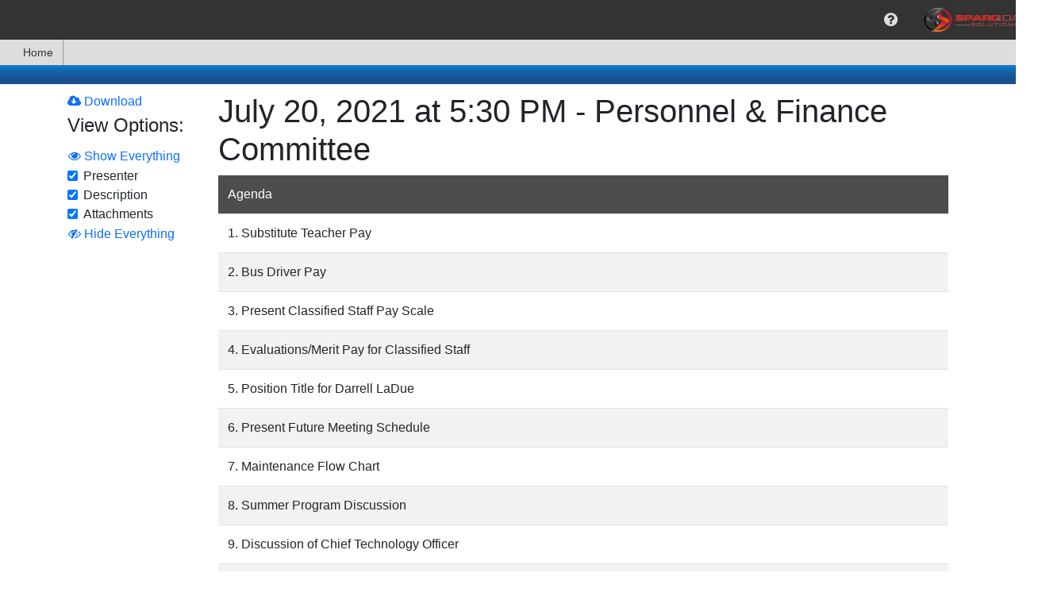

--- FILE ---
content_type: text/html; charset=utf-8
request_url: https://meeting.sparqdata.com/Public/Agenda/2185?meeting=487898
body_size: 12522
content:

<!DOCTYPE html>
<html lang='en' >
<head>
    
    
<meta http-equiv="X-UA-Compatible" content="IE=edge">
<meta charset="utf-8" />
<meta name="viewport" content="width=device-width, initial-scale=1.0">
<meta name="copyright" content="2015-2026. Sparq Data Solutions Inc. - All Rights Reserved.">
    <title>Public Meeting Agenda: July 20, 2021 at 5:30 PM - Personnel &amp; Finance Committee - Sparq Meetings</title>
<link href="/favicon.ico" rel="shortcut icon" type="image/x-icon" />
<script src="https://cdnjs.cloudflare.com/ajax/libs/popper.js/1.0.4/popper.js" type="text/javascript"></script>
<style>
    #DisplayHeader h1 {
        padding-top: 10px;
        padding-bottom: 10px;
        margin-bottom: 0;
        font-size: 18px;
    }

    #DisplayHeader {
        color: white;
        text-shadow: 2px 2px rgba(51,51, 51, 0.5);
        text-align: center;
        font-weight: bold;
    }

    #DisplayHeader {
        background-color: rgb(13,107,181);
        background-image: linear-gradient(to top, rgb(27,81,143) 29%, rgb(13,107,181) 79%, rgb(25,120,208) 95%);
        background-image: -o-linear-gradient(bottom, rgb(27,81,143) 29%, rgb(13,107,181) 79%, rgb(25,120,208) 95%);
        background-image: -moz-linear-gradient(bottom, rgb(27,81,143) 29%, rgb(13,107,181) 79%, rgb(25,120,208) 95%);
        background-image: -webkit-linear-gradient(bottom, rgb(27,81,143) 29%, rgb(13,107,181) 79%, rgb(25,120,208) 95%);
        background-image: -ms-linear-gradient(bottom, rgb(27,81,143) 29%, rgb(13,107,181) 79%, rgb(25,120,208) 95%);
    }
</style>
<script>
    if (typeof window.useBackupCssUrl !== "function") {
        window.useBackupCssUrl = function (backupUrl, anotherBackupUrl) {
            var found = document.querySelectorAll('link[href="' + backupUrl + '"]');
            if (found && found.length > 0) {
                console.error('won\'t add duplicate backup css link for ' + backupUrl);
                return;
            }

            try {
                var linkElement = document.createElement('link');
                linkElement.setAttribute('rel', 'stylesheet');
                linkElement.setAttribute('type', 'text/css');
                linkElement.setAttribute('href', backupUrl);

                if (anotherBackupUrl)
                    linkElement.setAttribute('onerror', "window.useBackupCssUrl('" + anotherBackupUrl + "')");

                document.head.appendChild(linkElement)
                console.error('added backup css link element to ' + backupUrl);
            } catch (e) {
                if (anotherBackupUrl)
                    anotherBackupUrl = " onerror='window.useBackupCssUrl('" + anotherBackupUrl + "')'";
                else
                    anotherBackupUrl = "";

                document.querySelector('head').innerHTML += '<link rel="stylesheet" href="' + backupUrl + '"' + anotherBackupUrl + ' type="text/css"/>';
                console.error('added backup css link HTML to ' + backupUrl);
            }
        };
    }
</script>



<script>
    /*! loadCSS. [c]2017 Filament Group, Inc. MIT License */
    /* This file is meant as a standalone workflow for
    - testing support for link[rel=preload]
    - enabling async CSS loading in browsers that do not support rel=preload
    - applying rel preload css once loaded, whether supported or not.
    */
    (function (w) {
        "use strict";
        // rel=preload support test
        if (!w.loadCSS) {
            w.loadCSS = function () { };
        }
        // define on the loadCSS obj
        var rp = loadCSS.relpreload = {};
        // rel=preload feature support test
        // runs once and returns a function for compat purposes
        rp.support = (function () {
            var ret;
            try {
                ret = w.document.createElement("link").relList.supports("preload");
            } catch (e) {
                ret = false;
            }
            return function () {
                return ret;
            };
        })();

        // if preload isn't supported, get an asynchronous load by using a non-matching media attribute
        // then change that media back to its intended value on load
        rp.bindMediaToggle = function (link) {
            // remember existing media attr for ultimate state, or default to 'all'
            var finalMedia = link.media || "all";

            function enableStylesheet() {
                link.media = finalMedia;
            }

            // bind load handlers to enable media
            if (link.addEventListener) {
                link.addEventListener("load", enableStylesheet);
            } else if (link.attachEvent) {
                link.attachEvent("onload", enableStylesheet);
            }

            // Set rel and non-applicable media type to start an async request
            // note: timeout allows this to happen async to let rendering continue in IE
            setTimeout(function () {
                link.rel = "stylesheet";
                link.media = "only x";
            });
            // also enable media after 3 seconds,
            // which will catch very old browsers (android 2.x, old firefox) that don't support onload on link
            setTimeout(enableStylesheet, 3000);
        };

        // loop through link elements in DOM
        rp.poly = function () {
            // double check this to prevent external calls from running
            if (rp.support()) {
                return;
            }
            var links = w.document.getElementsByTagName("link");
            for (var i = 0; i < links.length; i++) {
                var link = links[i];
                // qualify links to those with rel=preload and as=style attrs
                if (link.rel === "preload" && link.getAttribute("as") === "style" && !link.getAttribute("data-loadcss")) {
                    // prevent rerunning on link
                    link.setAttribute("data-loadcss", true);
                    // bind listeners to toggle media back
                    rp.bindMediaToggle(link);
                }
            }
        };

        // if unsupported, run the polyfill
        if (!rp.support()) {
            // run once at least
            rp.poly();

            // rerun poly on an interval until onload
            var run = w.setInterval(rp.poly, 500);
            if (w.addEventListener) {
                w.addEventListener("load", function () {
                    rp.poly();
                    w.clearInterval(run);
                });
            } else if (w.attachEvent) {
                w.attachEvent("onload", function () {
                    rp.poly();
                    w.clearInterval(run);
                });
            }
        }


        // commonjs
        if (typeof exports !== "undefined") {
            exports.loadCSS = loadCSS;
        }
        else {
            w.loadCSS = loadCSS;
        }
    }(typeof global !== "undefined" ? global : this));
</script>

<link href="https://maxcdn.bootstrapcdn.com/font-awesome/4.7.0/css/font-awesome.min.css"
      onerror="window.useBackupCssUrl('https://cdn1.sparqdata.com/SharedContent/styles/font-awesome.4.7.0.min.css','https://backuplogon.sparqdata.com/SharedContent/styles/font-awesome.4.7.0.min.css')"
      rel="stylesheet" type="text/css" />
<link href="https://cdn.jsdelivr.net/npm/bootstrap@4.6.0/dist/css/bootstrap.min.css"
      onerror="window.useBackupCssUrl('https://cdn1.sparqdata.com/SharedContent/styles/bootstrap.4.6.0.min.css','https://backuplogon.sparqdata.com/SharedContent/styles/bootstrap.4.6.0.min.css')"
      rel="stylesheet" type="text/css" />

<link href="https://ajax.googleapis.com/ajax/libs/jqueryui/1.13.2/themes/smoothness/jquery-ui.css"
      onerror="window.useBackupCssUrl('https://cdn1.sparqdata.com/SharedContent/styles/jquery-ui.1.13.2.css','https://backuplogon.sparqdata.com/SharedContent/styles/jquery-ui.1.13.2.css')"
      as="style" onload="this.onload=null;this.rel='stylesheet'"
      rel="preload" type="text/css" />

<link href="https://cdn1.sparqdata.com/SharedContent/styles/KendoUI.2021.3.914/kendo.default-main.min.css"
      onerror="window.useBackupCssUrl('https://backuplogon.sparqdata.com/SharedContent/styles/KendoUI.2021.3.914/kendo.default-main.min.css"
      as="style" onload="this.onload=null;this.rel='stylesheet'"
      rel="preload" type="text/css" />

<link href="https://cdn1.sparqdata.com/SharedContent/styles/jquery.timepicker.css"
      onerror="window.useBackupCssUrl('https://backuplogon.sparqdata.com/SharedContent/styles/jquery.timepicker.css')"
      as="style" onload="this.onload=null;this.rel='stylesheet'"
      rel="preload" type="text/css" />

<link href="https://cdn1.sparqdata.com/SharedContent/styles/bootstrap-social.css"
      onerror="window.useBackupCssUrl('https://backuplogon.sparqdata.com/SharedContent/styles/bootstrap-social.css')"
      as="style" onload="this.onload=null;this.rel='stylesheet'"
      media="all" rel="preload" type="text/css" />


<link href="https://cdn1.sparqdata.com/SharedContent/styles/Sidebar.2.css"
      onerror="window.useBackupCssUrl('https://backuplogon.sparqdata.com/SharedContent/styles/Sidebar.2.css')"
      as="style" onload="this.onload=null;this.rel='stylesheet'"
      rel="preload" type="text/css" />


<link href="https://cdn1.sparqdata.com/SharedContent/styles/All.25.css"
      onerror="window.useBackupCssUrl('https://backuplogon.sparqdata.com/SharedContent/styles/All.25.css')"
      as="style" onload="this.onload=null;this.rel='stylesheet'"
      media="all" rel="preload" type="text/css" />
<link href="https://cdn1.sparqdata.com/SharedContent/styles/Screen.1.1.css"
      onerror="window.useBackupCssUrl('https://backuplogon.sparqdata.com/SharedContent/styles/Screen.1.1.css')"
      as="style" onload="this.onload=null;this.rel='stylesheet'"
      media="screen" rel="preload" type="text/css" />
<link href="https://cdn1.sparqdata.com/SharedContent/styles/Print.1.1.css"
      onerror="window.useBackupCssUrl('https://backuplogon.sparqdata.com/SharedContent/styles/Print.1.1.css')"
      media="print" rel="stylesheet" type="text/css" />



<style>
.fa {
  display: inline-block;
  font: normal normal normal 14px/1 FontAwesome;
  font-size: inherit;
  text-rendering: auto;
  -webkit-font-smoothing: antialiased;
  -moz-osx-font-smoothing: grayscale;
}
.fa-2x {
    font-size: 2em;
}
.fa-3x {
    font-size: 3em;
}
.fa-5x {
    font-size: 5em;
}

body {
  margin: 0;
}

a {
  background-color: transparent;
}

img {
  border: 0;
}

* {
  -webkit-box-sizing: border-box;
  -moz-box-sizing: border-box;
  box-sizing: border-box;
}

:after,
:before {
  -webkit-box-sizing: border-box;
  -moz-box-sizing: border-box;
  box-sizing: border-box;
}

html {
  font-size: 16px;
    font-family: sans-serif;
    line-height: 1.15;
    -webkit-text-size-adjust: 100%;
    -webkit-tap-highlight-color: transparent;
}

body {
    margin: 0;
    font-family: -apple-system,BlinkMacSystemFont,"Segoe UI",Roboto,"Helvetica Neue",Arial,"Noto Sans","Liberation Sans",sans-serif,"Apple Color Emoji","Segoe UI Emoji","Segoe UI Symbol","Noto Color Emoji";
    font-size: 1rem;
    font-weight: 400;
    line-height: 1.5;
    color: #212529;
    text-align: left;
    background-color: #fff;
}

.btn {
    color: #fff;
}
a, .btn-link {
  color: #0d6efd;
  text-decoration: none;
}
a:focus, .btn-link:focus {
  text-decoration: underline;
}
.btn-primary,.bg-primary {
    background-color: #0d6efd;
}
.btn-success,.bg-success {
    background-color: #198754;
}
.btn-secondary,.bg-secondary {
    background-color: #6c757d;
}
.btn-danger,.bg-danger {
    background-color: #dc3545;
}
.btn-warning, .bg-warning {
    background-color: #ffc107;
    color: #000;
}
.btn-info, .bg-info {
    background-color: #0dcaf0;
    color: #000;
}
.btn-light, .bg-light {
    color: #000;
    background-color: #f8f9fa;
}
.btn-dark, .bg-dark {
    color: #fff;
    background-color: #212529;
}

img {
  vertical-align: middle;
}

.h1, .h2, .h3, .h4, .h5, .h6, h1, h2, h3, h4, h5, h6 {
    margin-bottom: 0.5rem;
    font-weight: 500;
    line-height: 1.2;
}

h1, h2, h3, h4, h5, h6 {
    margin-top: 0;
    margin-bottom: 0.5rem;
}

.h1, h1 {
    font-size: 2.5rem;
}
.h2, h2 {
    font-size: 2rem;
}
.h3, h3 {
    font-size: 1.75rem;
}
.h4, h4 {
    font-size: 1.5rem;
}
.h5, h5 {
    font-size: 1.25rem;
}
.h6, h6 {
    font-size: 1rem;
}

p {
  margin: 0 0 10px;
}

ul {
  margin-top: 0;
  margin-bottom: 10px;
}

ul ul,
.sparqMenu {
  margin-bottom: 0;
}

.list-unstyled {
  padding-left: 0;
  list-style: none;
}

.container {
  width: 100%;
  padding-right: 15px;
  padding-left: 15px;
  margin-right: auto;
  margin-left: auto;
}

@media (min-width:576px) {
  .container {
    max-width: 540px;
  }
}

@media (min-width:768px) {
  .container {
    max-width: 720px;
  }
}

@media (min-width:992px) {
  .container {
    max-width: 960px;
  }
}

@media (min-width:1200px) {
  .container {
    max-width: 1140px;
  }
}

.float-right {
  float: right!important;
}

@-ms-viewport {
  width: device-width;
}

.ui-state-highlight {
  border: 1px solid #fcefa1;
  background: #fbf9ee;
  color: #363636;
}

.ui-state-error {
  border: 1px solid #cd0a0a;
  background: #fef1ec;
  color: #cd0a0a;
}

.displaymessages .messagelist {
  margin-left: auto;
  margin-right: auto;
  max-width: 800px;
  min-width: 400px;
  -webkit-box-shadow: 0 0 0 1px rgba(0, 0, 0, 0.15), 0 0 1em rgba(0, 0, 0, 0.3);
  -moz-box-shadow: 0 0 0 1px rgba(0, 0, 0, 0.15), 0 0 1em rgba(0, 0, 0, 0.3);
  box-shadow: 0 0 0 1px rgba(0, 0, 0, 0.15), 0 0 1em rgba(0, 0, 0, 0.3);
}

#sparqUserMenuBar .sparqMenu {
    min-height: 50px;
}

#sparqUserMenuBar {
  font-size: 13px;
  text-align: right;
}
    #sparqUserMenuBar form:not(.displayNone) {
        display: flex;
    }
    
    @media (max-width:800px) {
        #sparqUserMenuBar {
            display: flex;
        }

        #sparqUserMenuBar .sparqMenu {
            min-height: initial;
        }
    }

#sparqUserMenuBar .usersImage {
  height: 50px;
  margin-top: 0;
}

#sparqUserMenuBar .sparqMenu li {
  font-size: 20px;
}

#sparqUserMenuBar .sparqMenu li .usersName
{
    margin-right: 4px;
}

#sparqUserMenuBar .sparqMenu li.sparq-menu-item:not(.disable) {
  min-width: 50px;
}

#sparqUserMenuBar .sparqMenu {
  text-align: center;
}

#sparqUserMenuBar .sparqMenu {
  background-color: transparent;
}

.sparq-menu-item.sparq-menu-item-nopadding {
  padding: 0 !important;
}

.sparqMenuBar,
.sparqMenuBar .sparqMenu {
  background-color: rgb(51, 51, 51);
  color: white;
}

.sparqMenuBar .mainLogoLink {
  float: left;
}

.sparqMenuBar .mainLogo,
.sparq-menu-item-nopadding .mainLogo {
  height: 42px;
  padding: 5px;
  padding-right: 10px;
  margin: 0 !important;
}

.sparqMenu .sparq-menu-link {
    padding-left: 1rem;
    padding-right: 1rem;
}
.sparqMenu .k-item.k-menu-item.k-state-hover:not(.k-state-disabled),
.sparqMenu .k-item.k-menu-item.k-state-focused:not(.k-state-disabled) {
    background-color: #DDD;
}

.sparqMenu > li.sparq-menu-item > ul, 
.k-menu > .k-item.k-menu-item > ul {
    display: none;
}

.table-striped tbody tr:nth-of-type(odd),
ul.list-striped > li:nth-child(odd),
ol.list-striped > li:nth-child(odd) {
    background-color: #fff;
    box-shadow: inset 0 0 0 9999px rgba(0, 0, 0, 0.05);
}

ul.list-striped > li {
  border-top: 1px solid #ddd;
  padding: 8px;
}

body {
  padding-bottom: 20px;
}

.body-content {
  padding-left: 15px;
  padding-right: 15px;
}

.messagelist {
  margin-top: 1em;
}

#sparqUserMenuBar .sparqMenu select#sparqMenuOrganizationSelect
{
    padding-left: 4px;
    margin-left: -4px;
}
#sparqUserMenuBar .sparqMenu select#sparqMenuOrganizationSelect
,#sparqUserMenuBar .sparqMenu select.sparqMenuOrganizationSelect_partner
{
    -webkit-appearance: none;
    -moz-appearance: none;
    appearance: none;
}

    #sparqUserMenuBar .sparqMenu .usersName, #sparqUserMenuBar .sparqMenu li ul, #sparqUserMenuBar .sparqMenu li ul li, #sparqUserMenuBar .sparqMenu li .singleSchoolName, #sparqUserMenuBar .sparqMenu #sparqMenuOrganizationSelect, #sparqUserMenuBar .sparqMenu .sparqMenuOrganizationSelect_partner, #sparqUserMenuBar .sparqMenu #sparqMenuOrganizationSelect_width_tmp {
        font-size: 16px;
    }

#sparqUserMenuBar .organizationSelectForm select, #sparqUserMenuBar .organizationSelectForm select:hover {
    color: #DDD;
}

#sparqUserMenuBar .organizationSelectForm select {
    border-radius: 3px;
    background-color: transparent;
    border-color: transparent;
}

#sparqUserMenuBar #sparqUser-Menu > li.no-padding > .k-link {
    padding: 0;
}

.sparq-menu-item.sparq-menu-item-nopadding, .sparq-menu-item.sparq-menu-item-nopadding .k-link {
    padding: 0 !important;
}

li.k-item, 
.k-menu:not(.k-context-menu)>.k-item,
li.k-item.k-state-hover, 
li.k-item:hover, 
.k-menu:not(.k-context-menu)>.k-item.k-state-hover, 
.k-menu:not(.k-context-menu)>.k-item:hover,
.k-menu.sparq-menu:not(.k-context-menu) > .k-item,
.k-menu.sparq-menu:not(.k-context-menu) > .k-item.k-state-hover,
.k-menu.sparq-menu:not(.k-context-menu) > .k-item:hover
{
    color: rgb(51, 51, 51);
}
li.k-item .fa, li.k-item.sparq-menu-item, li.k-item.sparq-menu-item .fa, li.k-item.sparq-menu-item .usersName {
    color: #DDD;
}

.sidebar
{
    position: fixed;
    overflow: auto;
}
.sidebar.sidebar-right {
    right: -100%;
}

.k-menu-item {
    border-width: 0;
    outline: 0;
    display: flex;
    flex: 0 0 auto;
    position: relative;
}
.k-menu-horizontal {
    flex-direction: row;
}
.k-menu {
    border-width: 0;
    border-style: solid;
    box-sizing: border-box;
    outline: 0;
    font-size: 14px;
    line-height: 1.4285714286;
    display: flex;
    flex-wrap: wrap;
    align-items: stretch;
    position: relative;
    cursor: default;
}

.displayNone {
  display: none;
}

.k-menu-horizontal>.k-menu-item+.k-menu-item.margin-left-auto,
.margin-left-auto {
    margin-left: auto;
}
.margin-right-auto {
    margin-right: auto;
}
</style>






<style>
    @media (prefers-reduced-motion: reduce) {
        #skiptocontent a {
            transition-duration: 0.001ms !important;
        }
    }

    #skiptocontent a {
        padding: 6px;
        position: absolute;
        top: -40px;
        left: 0px;
        color: white;
        border-right: 1px solid white;
        border-bottom: 1px solid white;
        border-bottom-right-radius: 8px;
        background: #BF1722;
        -webkit-transition: top 1s ease-out;
        transition: top 1s ease-out;
        z-index: 100;
    }

        #skiptocontent a:focus {
            position: absolute;
            left: 0px;
            top: 0px;
            outline-color: transparent;
            -webkit-transition: top .1s ease-in;
            transition: top .1s ease-in;
        }
</style>

<script src="https://ajax.googleapis.com/ajax/libs/jquery/3.6.0/jquery.min.js" type="text/javascript"></script>
<script>window.jQuery || document.write('<script src="https://cdn1.sparqdata.com/SharedContent/scripts/jquery.3.6.0.min.js">\x3C/script>')</script>

<script src="https://cdn.jsdelivr.net/npm/bootstrap@4.6.0/dist/js/bootstrap.min.js" type="text/javascript"></script>
<script>window.jQuery.fn.popover || document.write('<script src="https://cdn1.sparqdata.com/SharedContent/scripts/bootstrap.4.6.0.min.js">\x3C/script>')</script>

<script src="https://ajax.googleapis.com/ajax/libs/jqueryui/1.13.2/jquery-ui.min.js" type="text/javascript" defer="defer"></script>


<script src="https://cdn1.sparqdata.com/SharedContent/scripts/kendo.all.min.2021.3.914.js" type="text/javascript"></script>


<script src="https://cdn1.sparqdata.com/SharedContent/scripts/jquery.timepicker.min.js" type="text/javascript" defer="defer"></script>



<script src="https://cdn1.sparqdata.com/SharedContent/scripts/jquery.sidebar.min.js" type="text/javascript" defer="defer"></script>


<script src="https://cdn1.sparqdata.com/SharedContent/scripts/jquery.sidebarFullscreen.1.js" type="text/javascript" defer="defer"></script>


<script src="https://cdn1.sparqdata.com/SharedContent/scripts/shared.header.4.js" type="text/javascript" defer="defer"></script>



<script src="https://cdn1.sparqdata.com/SharedContent/scripts/autosize.min.js" type="text/javascript" defer="defer"></script>



<script src="https://cdn1.sparqdata.com/SharedContent/scripts/kendoResponsiveMenu.2.js" type="text/javascript"></script>
<script>window.jQuery.fn.kendoResponsiveMenu || document.write('<script src="https://backuplogon.sparqdata.com/SharedContent/scripts/kendoResponsiveMenu.2.js">\x3C/script>')</script>
<link href="https://cdn2.sparqdata.com/Site.56.css" rel="stylesheet" type="text/css" />
<script src="https://cdn1.sparqdata.com/SharedContent/scripts/signalr.min.js" type='text/javascript'></script>
<script>window.signalR || document.write('<script src="https://unpkg.com/@aspnet/signalr@1.1.0/dist/browser/signalr.min.js">\x3C/script>')</script>
<script>window.signalR || document.write('<script src="https://cdn.jsdelivr.net/npm/@aspnet/signalr@1.1.0/dist/browser/signalr.min.js">\x3C/script>')</script>

    
    
<script src="https://cdn1.sparqdata.com/SharedContent/scripts/js.cookie.2.1.4.min.js" type="text/javascript" defer="defer"></script>



<script src="https://cdn1.sparqdata.com/SharedContent/scripts/shared.footer.22.js" type="text/javascript" defer="defer"></script>


    <script src="https://cdn2.sparqdata.com/Scripts/Site.3.js" type="text/javascript" defer="defer"></script>
    
</head>
<body>
    <div id="fullscreenContainer">
        <header>
            <div id="skiptocontent"><a href="#DisplayHeader" class="">skip to main content</a></div>
            

            




<nav id="sparqUserMenuBar" class="sparqMenuBar">
    <ul class="displayNone sparqMenu showAsFlexNotBlock" id="sparqUser-Menu" aria-label="Site features">

            <li class="sparq-menu-item  margin-left-auto" id="sparq-menu-help-item" tabindex="-1">
                <i class="fa fa-question-circle open-menu-onclick sparq-menu-link" aria-label="help" role="button"></i>
                



                <ul aria-label="Help">
                    
                                        <li>
                        <a href="/Help/SectionPublicAgenda"  class="showHelpInDialog">
                            <i class="fa fa-question-circle"></i>
                            Agenda Help
                        </a>
                    </li>



                    

                    
                    

                                        <li>
                        <a href="https://sparqdata.atlassian.net/wiki/external/OGRjNmM3Y2MxMWI4NDA0ODk4YjgxYTA2ZDUzNGIzYzc?returnurl=/Public/Agenda/2185?meeting=487898"  target=_blank class="">
                            <i class="fa fa-question-circle"></i>
                            Search Help
                        </a>
                    </li>
                    <li>
                        <a href="https://sparqdata.atlassian.net/wiki/external/OWUzMTIxODVhMWFlNGNiYWI4NDI5ZDgwNDljZTg1NWU?returnurl=/Public/Agenda/2185?meeting=487898"  target=_blank class="">
                            <i class="fa fa-question-circle"></i>
                            User Account Management Help
                        </a>
                    </li>


                    <li>
                        <a href="/SparqMenu/HelpForMenuBar" class="showHelpInDialog">
                            <i class="fa fa-question-circle"></i>
                            Sparq Data Solutions Menu Bar Help
                        </a>
                    </li>


                    <li>
                        <a href="/SparqMenu/SiteCompatibility">
                            <i class="fa fa-question"></i>
                            Check Your Device's Compatibility
                        </a>
                    </li>

                    <li>
                        <a href="/SparqMenu/HelpForNightlyMaintenanceWindow" class="showHelpInDialog">
                            <i class="fa fa-wrench"></i>
                            Nightly Maintenance Window: Midnight to 5 AM Central Time
                        </a>
                    </li>

                </ul>

                
<div class="displayNone" id="SparqMenu_HelpDialog" title="Help!">
    <div id="SparqMenu_HelpDialog_Loading">
        <i class="fa fa-spinner fa-pulse"></i>
        Loading Help...
    </div>
    <div id="SparqMenu_HelpDialog_Section">
    </div>
</div>

            </li>

        <li class="sparq-menu-item sparq-menu-item-nopadding" tabindex="-1">
                <a href="http://www.sparqdata.com/" target="_blank" class="mainLogoLink" tabindex="-1">
                    <img src="https://cdn1.sparqdata.com/SharedContent/themes/sparq/sidepng-transparent-coloredtext-42.png" class="mainLogo" alt="Sparq Data Solutions Logo" />
                </a>
        </li>
    </ul>


<input name="__RequestVerificationToken" type="hidden" value="81UNMlTw7qwIL4bGARF1NiD4Gc4QSzBYPupZnSdncgYOEia3IsU5UVvfinuvQF2ln9Bq22fc4EIKM3YpFc9g5lOs-gA1" /></nav>


<script async src="https://www.googletagmanager.com/gtag/js?id=UA-173108447-1"></script>
<script>
    window.dataLayer = window.dataLayer || [];
    function gtag(){dataLayer.push(arguments);}
    gtag('js', new Date());
    gtag('config', 'UA-173108447-1');
</script>



<script>
    
    var kmSparq = $("#sparqUser-Menu");
    if (kmSparq && kmSparq.length > 0) {
        kmSparq.kendoMenu({
            openOnClick: true
        });

        kmSparq.bind("open", function () {
            var found = kmSparq.find(".sparq-menu-item[id][aria-expanded=true]");
            if (found)
                kmSparq.close("#" + found.attr("id"));
        });

        var menu = kmSparq.data("kendoMenu");
        menu.enable(".disable", false);

        //kmSparq.on("focusout", function () {
        //    //closes menus and submenus when a user tabs away
        //    menu.close();
        //});

        //kicks the spacer out of the keyboard navigation
        kmSparq.find(".not-navigable").removeClass("k-item");

        kmSparq.show().removeClass("displayNone");

        var toActivate = kmSparq.find(".open-menu-onclick");
        toActivate.keydown(function (event) {
            if (event.key === " " || event.key === "Enter" || event.key === "Spacebar") {
                // Prevent the default action to stop scrolling when space is pressed
                event.preventDefault();

                var menuItem = $(this).parents(".sparq-menu-item[id]");
                if (menuItem.attr("aria-expanded") !== "true")
                    menu.open("#" + menuItem.attr("id"));
                else
                    menu.close("#" + menuItem.attr("id"));
            }
            else if (event.keyCode === 27 || event.key === "Escape") {
                var menuItem = $(this).parents(".sparq-menu-item[id]");
                if (menuItem.attr("aria-expanded") === "true")
                    menu.close("#" + menuItem.attr("id"));
            }
        });
    }
</script>




        <nav class="navbar-collapse" id="kendoMenu-Main">
            <ul class="nav navbar-nav displayNone" id="kendoMenu-Inner" aria-label="Williston Basin School District #7 information">
                <li>
                    <a href="/Public/Organization/2185" id="home-menu-link">
                        <span class="fa fa-home"></span>
                        Home
                    </a>
                </li>

            </ul>
            <script>
                var km = $("#kendoMenu-Inner");
                km.kendoResponsiveMenu({
                    openOnClick: {
                        rootMenuItems: true,
                        subMenuItems: false
                    }
                });
                km.show();
            </script>
        </nav>
        </header>       

        
        <div class="container body-content">
            
    <div class="displaymessages ui-widget">
            <div class="messagelist ui-state-error displayNone" id="messages-errors">
    </div>

            <div class="messagelist ui-state-highlight displayNone" id="messages-warns">
    </div>

            <div class="messagelist ui-state-highlight displayNone" id="messages-infos">
    </div>

    </div>

        </div>

        
    <div id="DisplayHeader">
        <div class="container body-content">
            &nbsp;
        </div>
    </div>


        
        <div class="container body-content">
            <main id="MainPage">
                



<div class="row margin-top-10">
    <div class="col-md-2" id="AgendaItemViewOptions-QuickView">
            <a href="/Public/DownloadAgenda/2185?meeting=487898"
               aria-describedby="MeetingHeader">
                <i class="fa fa-cloud-download"></i>
                Download
            </a>
        


<div id="viewOptionsSection">
    <fieldset>
        <legend id="ViewOptionsTitle">View Options:</legend>
        <button id="showAllViewOptions" class="btn btn-link padding-0">
            <i class="fa fa-eye"></i>
            Show Everything
        </button>




        
    <div class="display-information-checkbox" data-display-class="Speakers">
        <div class='form-check form-group'>  <label class='form-check-label'>  <input type='checkbox' name='Speakers' value='True' checked=checked  class='form-check-input ignore-change agendaItemViewOptionCb' id='Speakers' />Presenter  </label></div>
    </div>
    <div class="display-information-checkbox" data-display-class="Description">
        <div class='form-check form-group'>  <label class='form-check-label'>  <input type='checkbox' name='Description' value='True' checked=checked  class='form-check-input ignore-change agendaItemViewOptionCb' id='Description' />Description  </label></div>
    </div>
    <div class="display-information-checkbox" data-display-class="Attachments">
        <div class='form-check form-group'>  <label class='form-check-label'>  <input type='checkbox' name='Attachments' value='True' checked=checked  class='form-check-input ignore-change agendaItemViewOptionCb' id='Attachments' />Attachments  </label></div>
    </div>
        <button id="hideAllViewOptions" class="btn btn-link padding-0">
            <i class="fa fa-eye-slash"></i>
            Hide Everything
        </button>
    </fieldset>
</div>


    </div>
    <div class="col-md-10">
        <h1 id="MeetingHeader">
            July 20, 2021 at 5:30 PM - Personnel &amp; Finance Committee
        </h1>

                                        <ul class="nav nav-tabs displayNone showAsFlexNotBlock" role="tablist" id="tabListSection">
            <li role="presentation" class="active isatab nav-item">
                <a href="#Tab-AgendaItem" aria-controls="Tab-AgendaItem" role="tab" id="Tab-AgendaItem-Link" class="nav-link">
                    Agenda
                </a>
            </li>
        </ul>

        <div class="tab-content" id="tabContentSection" data-loading-text="">
            <div role="tabpanel" class="tab-pane active" id="Tab-AgendaItem">
    <table class="table table-striped agenda-items-section" role="presentation">
        <tr>
            <th>
                    Agenda
            </th>
        </tr>

            <tr class="agenda-item-information agenda-item-children-of-0" data-agendaitemid="10983263">
        <td class="agenda-item-checkbox-cell ">
                <input type="hidden" id="selectChildAgendaItems" name="selectChildAgendaItems" value="true" />
            <input type="hidden" class="hasChildren" name="hasChildren" value="false" />
            <div style="padding-left: 0em">
                <div class="form-check">
                    <i class="displayNone showOnDragAndDropStart fa fa-arrows-v"></i>

                                        1. Substitute Teacher Pay                </div>

                                            <div id="attachments-for-10983263" data-loadurl="/Meeting/AgendaManage_LoadAttachmentSection/10983263?agendaId=495584">
                                
                            </div>
            </div>
        </td>
    </tr>
    <tr class="agenda-item-information agenda-item-children-of-0" data-agendaitemid="10983264">
        <td class="agenda-item-checkbox-cell ">
            <input type="hidden" class="hasChildren" name="hasChildren" value="false" />
            <div style="padding-left: 0em">
                <div class="form-check">
                    <i class="displayNone showOnDragAndDropStart fa fa-arrows-v"></i>

                                        2. Bus Driver Pay                </div>

                                            <div id="attachments-for-10983264" data-loadurl="/Meeting/AgendaManage_LoadAttachmentSection/10983264?agendaId=495584">
                                
                            </div>
            </div>
        </td>
    </tr>
    <tr class="agenda-item-information agenda-item-children-of-0" data-agendaitemid="10983268">
        <td class="agenda-item-checkbox-cell ">
            <input type="hidden" class="hasChildren" name="hasChildren" value="false" />
            <div style="padding-left: 0em">
                <div class="form-check">
                    <i class="displayNone showOnDragAndDropStart fa fa-arrows-v"></i>

                                        3. Present Classified Staff Pay Scale                </div>

                                            <div id="attachments-for-10983268" data-loadurl="/Meeting/AgendaManage_LoadAttachmentSection/10983268?agendaId=495584">
                                
                            </div>
            </div>
        </td>
    </tr>
    <tr class="agenda-item-information agenda-item-children-of-0" data-agendaitemid="10983271">
        <td class="agenda-item-checkbox-cell ">
            <input type="hidden" class="hasChildren" name="hasChildren" value="false" />
            <div style="padding-left: 0em">
                <div class="form-check">
                    <i class="displayNone showOnDragAndDropStart fa fa-arrows-v"></i>

                                        4. Evaluations/Merit Pay for Classified Staff                </div>

                                            <div id="attachments-for-10983271" data-loadurl="/Meeting/AgendaManage_LoadAttachmentSection/10983271?agendaId=495584">
                                
                            </div>
            </div>
        </td>
    </tr>
    <tr class="agenda-item-information agenda-item-children-of-0" data-agendaitemid="10983272">
        <td class="agenda-item-checkbox-cell ">
            <input type="hidden" class="hasChildren" name="hasChildren" value="false" />
            <div style="padding-left: 0em">
                <div class="form-check">
                    <i class="displayNone showOnDragAndDropStart fa fa-arrows-v"></i>

                                        5. Position Title for Darrell LaDue                </div>

                                            <div id="attachments-for-10983272" data-loadurl="/Meeting/AgendaManage_LoadAttachmentSection/10983272?agendaId=495584">
                                
                            </div>
            </div>
        </td>
    </tr>
    <tr class="agenda-item-information agenda-item-children-of-0" data-agendaitemid="10983273">
        <td class="agenda-item-checkbox-cell ">
            <input type="hidden" class="hasChildren" name="hasChildren" value="false" />
            <div style="padding-left: 0em">
                <div class="form-check">
                    <i class="displayNone showOnDragAndDropStart fa fa-arrows-v"></i>

                                        6. Present Future Meeting Schedule                </div>

                                            <div id="attachments-for-10983273" data-loadurl="/Meeting/AgendaManage_LoadAttachmentSection/10983273?agendaId=495584">
                                
                            </div>
            </div>
        </td>
    </tr>
    <tr class="agenda-item-information agenda-item-children-of-0" data-agendaitemid="10983274">
        <td class="agenda-item-checkbox-cell ">
            <input type="hidden" class="hasChildren" name="hasChildren" value="false" />
            <div style="padding-left: 0em">
                <div class="form-check">
                    <i class="displayNone showOnDragAndDropStart fa fa-arrows-v"></i>

                                        7. Maintenance Flow Chart                </div>

                                            <div id="attachments-for-10983274" data-loadurl="/Meeting/AgendaManage_LoadAttachmentSection/10983274?agendaId=495584">
                                
                            </div>
            </div>
        </td>
    </tr>
    <tr class="agenda-item-information agenda-item-children-of-0" data-agendaitemid="10983275">
        <td class="agenda-item-checkbox-cell ">
            <input type="hidden" class="hasChildren" name="hasChildren" value="false" />
            <div style="padding-left: 0em">
                <div class="form-check">
                    <i class="displayNone showOnDragAndDropStart fa fa-arrows-v"></i>

                                        8. Summer Program Discussion                </div>

                                            <div id="attachments-for-10983275" data-loadurl="/Meeting/AgendaManage_LoadAttachmentSection/10983275?agendaId=495584">
                                
                            </div>
            </div>
        </td>
    </tr>
    <tr class="agenda-item-information agenda-item-children-of-0" data-agendaitemid="10985667">
        <td class="agenda-item-checkbox-cell ">
            <input type="hidden" class="hasChildren" name="hasChildren" value="false" />
            <div style="padding-left: 0em">
                <div class="form-check">
                    <i class="displayNone showOnDragAndDropStart fa fa-arrows-v"></i>

                                        9. Discussion of Chief Technology Officer                </div>

                                            <div id="attachments-for-10985667" data-loadurl="/Meeting/AgendaManage_LoadAttachmentSection/10985667?agendaId=495584">
                                
                            </div>
            </div>
        </td>
    </tr>
    <tr class="agenda-item-information agenda-item-children-of-0" data-agendaitemid="10985668">
        <td class="agenda-item-checkbox-cell ">
            <input type="hidden" class="hasChildren" name="hasChildren" value="false" />
            <div style="padding-left: 0em">
                <div class="form-check">
                    <i class="displayNone showOnDragAndDropStart fa fa-arrows-v"></i>

                                        10. Discussion of additional duties for Payroll position                </div>

                                            <div id="attachments-for-10985668" data-loadurl="/Meeting/AgendaManage_LoadAttachmentSection/10985668?agendaId=495584">
                                
                            </div>
            </div>
        </td>
    </tr>
    <tr class="agenda-item-information agenda-item-children-of-0" data-agendaitemid="10985671">
        <td class="agenda-item-checkbox-cell ">
            <input type="hidden" class="hasChildren" name="hasChildren" value="false" />
            <div style="padding-left: 0em">
                <div class="form-check">
                    <i class="displayNone showOnDragAndDropStart fa fa-arrows-v"></i>

                                        11. At-Will Non-Rep Building &amp; Grounds mistake                </div>

                                            <div id="attachments-for-10985671" data-loadurl="/Meeting/AgendaManage_LoadAttachmentSection/10985671?agendaId=495584">
                                
                            </div>
            </div>
        </td>
    </tr>
    <tr class="agenda-item-information agenda-item-children-of-0" data-agendaitemid="10989318">
        <td class="agenda-item-checkbox-cell ">
            <input type="hidden" class="hasChildren" name="hasChildren" value="false" />
            <div style="padding-left: 0em">
                <div class="form-check">
                    <i class="displayNone showOnDragAndDropStart fa fa-arrows-v"></i>

                                        12. Discussion and approve Transportation Secretary and finance package                </div>

                                            <div id="attachments-for-10989318" data-loadurl="/Meeting/AgendaManage_LoadAttachmentSection/10989318?agendaId=495584">
                                
                            </div>
            </div>
        </td>
    </tr>
    <tr class="agenda-item-information agenda-item-children-of-0" data-agendaitemid="10995844">
        <td class="agenda-item-checkbox-cell ">
            <input type="hidden" class="hasChildren" name="hasChildren" value="false" />
            <div style="padding-left: 0em">
                <div class="form-check">
                    <i class="displayNone showOnDragAndDropStart fa fa-arrows-v"></i>

                                        13. Discussion and approve Maintenance Secretary and finance package                </div>

                                            <div id="attachments-for-10995844" data-loadurl="/Meeting/AgendaManage_LoadAttachmentSection/10995844?agendaId=495584">
                                
                            </div>
            </div>
        </td>
    </tr>
    <tr class="agenda-item-information agenda-item-children-of-0" data-agendaitemid="10995845">
        <td class="agenda-item-checkbox-cell ">
            <input type="hidden" class="hasChildren" name="hasChildren" value="false" />
            <div style="padding-left: 0em">
                <div class="form-check">
                    <i class="displayNone showOnDragAndDropStart fa fa-arrows-v"></i>

                                        14. Discussion of personal leave                </div>

                                            <div id="attachments-for-10995845" data-loadurl="/Meeting/AgendaManage_LoadAttachmentSection/10995845?agendaId=495584">
                                
                            </div>
            </div>
        </td>
    </tr>
    <tr class="agenda-item-information agenda-item-children-of-0" data-agendaitemid="10995863">
        <td class="agenda-item-checkbox-cell ">
            <input type="hidden" class="hasChildren" name="hasChildren" value="false" />
            <div style="padding-left: 0em">
                <div class="form-check">
                    <i class="displayNone showOnDragAndDropStart fa fa-arrows-v"></i>

                                        15. CTE Para position at WHS                </div>

                                            <div id="attachments-for-10995863" data-loadurl="/Meeting/AgendaManage_LoadAttachmentSection/10995863?agendaId=495584">
                                
                            </div>
            </div>
        </td>
    </tr>
    <tr class="agenda-item-information agenda-item-children-of-0" data-agendaitemid="10998874">
        <td class="agenda-item-checkbox-cell ">
            <input type="hidden" class="hasChildren" name="hasChildren" value="false" />
            <div style="padding-left: 0em">
                <div class="form-check">
                    <i class="displayNone showOnDragAndDropStart fa fa-arrows-v"></i>

                                        16. Counselor and ELL extended days                </div>

                                            <div id="attachments-for-10998874" data-loadurl="/Meeting/AgendaManage_LoadAttachmentSection/10998874?agendaId=495584">
                                
                            </div>
            </div>
        </td>
    </tr>





    </table>
            </div>
            <div role="tabpanel" class="tab-pane webviewer-initializing" id="Tab-WebViewer">
                <button class='float-right close' id='newWebViewerFullScreenButton' type='button' title='View Full Screen'><i class='fa fa-arrows-alt'></i></button>
                <h2 id="webViewerHeader">Web Viewer</h2>
                


<script src="https://cdn2.sparqdata.com/WebViewer.11.3.0/lib/webviewer.min.js" type="text/javascript"></script>


<script src="https://cdn2.sparqdata.com/Scripts/SparqWebViewer.22.js" type="text/javascript"></script>
<div id="WebViewer" class="visibility-hidden"></div>
<script>
    //IE Polyfills
    if (!String.prototype.endsWith) {
        String.prototype.endsWith = function (searchString, position) {
            var subjectString = this.toString();
            if (typeof position !== 'number' || !isFinite(position)
                || Math.floor(position) !== position || position > subjectString.length) {
                position = subjectString.length;
            }
            position -= searchString.length;
            var lastIndex = subjectString.indexOf(searchString, position);
            return lastIndex !== -1 && lastIndex === position;
        };
    }
    if (!String.prototype.startsWith) {
        Object.defineProperty(String.prototype, 'startsWith', {
            value: function (search, rawPos) {
                var pos = rawPos > 0 ? rawPos | 0 : 0;
                return this.substring(pos, pos + search.length) === search;
            }
        });
    }
</script>

<script>
    (function ($) {
        SparqWebViewer.prototype.defaultoptions.webViewerPath = '/Content/WebViewer.11.3.0/lib';
        SparqWebViewer.prototype.defaultoptions.loadUrlFormat = '/Documents/DownloadPDF/TBR_AAAA_?org=2185';
        SparqWebViewer.prototype.defaultoptions.loadAnnotationsUrlFormat = '/Documents/GetNotes/TBR_AAAA_?org=2185';
        SparqWebViewer.prototype.defaultoptions.saveAnnotationsUrlFormat = '/Documents/SaveNotes/TBR_AAAA_?org=2185';
        SparqWebViewer.prototype.defaultoptions.loadDownloadsUrlFormat = '/Documents/CanDownload/TBR_AAAA_?org=2185';
        SparqWebViewer.prototype.defaultoptions.control = document.getElementById("WebViewer");
        SparqWebViewer.prototype.defaultoptions.allowAnnotations = false;
        SparqWebViewer.prototype.defaultoptions.annotationsAuthor = '';
        SparqWebViewer.prototype.defaultoptions.allowDownloads = true;
        SparqWebViewer.prototype.defaultoptions.skipDownloadsUrl = false;
    }(jQuery));
</script>
            </div>
        </div>
                                    </div>
</div>



    <a href="/Public/Organization/2185">
        &lt;&lt; Back to the Public Page for Williston Basin School District #7
    </a>

<input type="hidden" id="ViewOptionsAction" value="Agenda-Public" />
<input type="hidden" id="UseNewDocumentViewer" value="true" />
<input type='hidden' id='redirect-here-for-inactivity' value='/Home/InactivityTimeout/2185?returnUrl=%2FPublic%2FAgenda%2F2185%3Fmeeting%3D487898&name=UHVibGljIE1lZXRpbmcgQWdlbmRhOiBKdWx5IDIwLCAyMDIxIGF0IDU6MzAgUE0gLSBQZXJzb25uZWwgJiBGaW5hbmNlIENvbW1pdHRlZQ%3D%3D' />
<script src="https://cdn2.sparqdata.com/Scripts/AgendaItemsList.3.js" type="text/javascript"></script>
<script src="https://cdn2.sparqdata.com/Scripts/DocumentsInTab.30.js" type="text/javascript"></script>


            </main>
            <hr />
            <footer id="footer">
                    <div>
                        Sparq Data Solutions | 1311 Stockwell Street | Lincoln, NE 68502 | (402) 817-0120 | (800) 422-4572
                    </div>
                
                <div class="">
                    Copyright &copy; 2015-2026. Sparq Data Solutions Inc. - All Rights Reserved.
                </div>
                                    <div class="row legal-links">
                            <div class="col-sm-12 col-md-6">
                                <a href="/Home/Privacy">
                                    Privacy Policy
                                </a>
                            </div>
                                                    <div class="col-sm-12 col-md-6">
                                <a href="/Home/Terms">
                                    Terms and Conditions of Use
                                </a>
                            </div>
                                            </div>
                <div id="footer-logo-section">
                    <a href="http://www.sparqdata.com/" target="_blank">
                        <img alt="Sparq Data Solutions footer logo" src="https://cdn1.sparqdata.com/SharedContent/themes/sparq/sidepng-transparent-42.png" id="footer-logo" />
                    </a>
                </div>
            </footer>
        </div>
    </div>
          
</body>
</html>

--- FILE ---
content_type: text/javascript
request_url: https://cdn2.sparqdata.com/WebViewer.11.3.0/lib/webviewer.min.js
body_size: 10286
content:
!function(e,t){if("object"==typeof exports&&"object"==typeof module)module.exports=t();else if("function"==typeof define&&define.amd)define([],t);else{var n=t();for(var o in n)("object"==typeof exports?exports:e)[o]=n[o]}}(window,(function(){return function(e){var t={};function n(o){if(t[o])return t[o].exports;var i=t[o]={i:o,l:!1,exports:{}};return e[o].call(i.exports,i,i.exports,n),i.l=!0,i.exports}return n.m=e,n.c=t,n.d=function(e,t,o){n.o(e,t)||Object.defineProperty(e,t,{enumerable:!0,get:o})},n.r=function(e){"undefined"!=typeof Symbol&&Symbol.toStringTag&&Object.defineProperty(e,Symbol.toStringTag,{value:"Module"}),Object.defineProperty(e,"__esModule",{value:!0})},n.t=function(e,t){if(1&t&&(e=n(e)),8&t)return e;if(4&t&&"object"==typeof e&&e&&e.__esModule)return e;var o=Object.create(null);if(n.r(o),Object.defineProperty(o,"default",{enumerable:!0,value:e}),2&t&&"string"!=typeof e)for(var i in e)n.d(o,i,function(t){return e[t]}.bind(null,i));return o},n.n=function(e){var t=e&&e.__esModule?function(){return e.default}:function(){return e};return n.d(t,"a",t),t},n.o=function(e,t){return Object.prototype.hasOwnProperty.call(e,t)},n.p="/",n(n.s=1)}([function(e,t){var n;n=function(){return this}();try{n=n||new Function("return this")()}catch(e){"object"==typeof window&&(n=window)}e.exports=n},function(e,t,n){n(2),e.exports=n(6)},function(e,t,n){(function(o,i){var r,a;function s(e){return(s="function"==typeof Symbol&&"symbol"==typeof Symbol.iterator?function(e){return typeof e}:function(e){return e&&"function"==typeof Symbol&&e.constructor===Symbol&&e!==Symbol.prototype?"symbol":typeof e})(e)}!function(o,i){"object"==s(t)&&void 0!==e?i():void 0===(a="function"==typeof(r=i)?r.call(t,n,t,e):r)||(e.exports=a)}(0,(function(){"use strict";function e(e){var t=this.constructor;return this.then((function(n){return t.resolve(e()).then((function(){return n}))}),(function(n){return t.resolve(e()).then((function(){return t.reject(n)}))}))}function t(){}function n(e){if(!(this instanceof n))throw new TypeError("Promises must be constructed via new");if("function"!=typeof e)throw new TypeError("not a function");this._state=0,this._handled=!1,this._value=void 0,this._deferreds=[],d(e,this)}function r(e,t){for(;3===e._state;)e=e._value;0!==e._state?(e._handled=!0,n._immediateFn((function(){var n=1===e._state?t.onFulfilled:t.onRejected;if(null!==n){var o;try{o=n(e._value)}catch(e){return void c(t.promise,e)}a(t.promise,o)}else(1===e._state?a:c)(t.promise,e._value)}))):e._deferreds.push(t)}function a(e,t){try{if(t===e)throw new TypeError("A promise cannot be resolved with itself.");if(t&&("object"==s(t)||"function"==typeof t)){var o=t.then;if(t instanceof n)return e._state=3,e._value=t,void l(e);if("function"==typeof o)return void d(function(e,t){return function(){e.apply(t,arguments)}}(o,t),e)}e._state=1,e._value=t,l(e)}catch(t){c(e,t)}}function c(e,t){e._state=2,e._value=t,l(e)}function l(e){2===e._state&&0===e._deferreds.length&&n._immediateFn((function(){e._handled||n._unhandledRejectionFn(e._value)}));for(var t=0,o=e._deferreds.length;o>t;t++)r(e,e._deferreds[t]);e._deferreds=null}function d(e,t){var n=!1;try{e((function(e){n||(n=!0,a(t,e))}),(function(e){n||(n=!0,c(t,e))}))}catch(e){if(n)return;n=!0,c(t,e)}}var u=setTimeout;n.prototype.catch=function(e){return this.then(null,e)},n.prototype.then=function(e,n){var o=new this.constructor(t);return r(this,new function(e,t,n){this.onFulfilled="function"==typeof e?e:null,this.onRejected="function"==typeof t?t:null,this.promise=n}(e,n,o)),o},n.prototype.finally=e,n.all=function(e){return new n((function(t,n){function o(e,a){try{if(a&&("object"==s(a)||"function"==typeof a)){var c=a.then;if("function"==typeof c)return void c.call(a,(function(t){o(e,t)}),n)}i[e]=a,0==--r&&t(i)}catch(e){n(e)}}if(!e||void 0===e.length)throw new TypeError("Promise.all accepts an array");var i=Array.prototype.slice.call(e);if(0===i.length)return t([]);for(var r=i.length,a=0;i.length>a;a++)o(a,i[a])}))},n.resolve=function(e){return e&&"object"==s(e)&&e.constructor===n?e:new n((function(t){t(e)}))},n.reject=function(e){return new n((function(t,n){n(e)}))},n.race=function(e){return new n((function(t,n){for(var o=0,i=e.length;i>o;o++)e[o].then(t,n)}))},n._immediateFn="function"==typeof o&&function(e){o(e)}||function(e){u(e,0)},n._unhandledRejectionFn=function(e){void 0!==console&&console&&console.warn("Possible Unhandled Promise Rejection:",e)};var f=function(){if("undefined"!=typeof self)return self;if("undefined"!=typeof window)return window;if(void 0!==i)return i;throw Error("unable to locate global object")}();"Promise"in f?f.Promise.prototype.finally||(f.Promise.prototype.finally=e):f.Promise=n}))}).call(this,n(3).setImmediate,n(0))},function(e,t,n){(function(e){var o=void 0!==e&&e||"undefined"!=typeof self&&self||window,i=Function.prototype.apply;function r(e,t){this._id=e,this._clearFn=t}t.setTimeout=function(){return new r(i.call(setTimeout,o,arguments),clearTimeout)},t.setInterval=function(){return new r(i.call(setInterval,o,arguments),clearInterval)},t.clearTimeout=t.clearInterval=function(e){e&&e.close()},r.prototype.unref=r.prototype.ref=function(){},r.prototype.close=function(){this._clearFn.call(o,this._id)},t.enroll=function(e,t){clearTimeout(e._idleTimeoutId),e._idleTimeout=t},t.unenroll=function(e){clearTimeout(e._idleTimeoutId),e._idleTimeout=-1},t._unrefActive=t.active=function(e){clearTimeout(e._idleTimeoutId);var t=e._idleTimeout;t>=0&&(e._idleTimeoutId=setTimeout((function(){e._onTimeout&&e._onTimeout()}),t))},n(4),t.setImmediate="undefined"!=typeof self&&self.setImmediate||void 0!==e&&e.setImmediate||this&&this.setImmediate,t.clearImmediate="undefined"!=typeof self&&self.clearImmediate||void 0!==e&&e.clearImmediate||this&&this.clearImmediate}).call(this,n(0))},function(e,t,n){(function(e,t){!function(e,n){"use strict";if(!e.setImmediate){var o,i,r,a,s,c=1,l={},d=!1,u=e.document,f=Object.getPrototypeOf&&Object.getPrototypeOf(e);f=f&&f.setTimeout?f:e,"[object process]"==={}.toString.call(e.process)?o=function(e){t.nextTick((function(){m(e)}))}:!function(){if(e.postMessage&&!e.importScripts){var t=!0,n=e.onmessage;return e.onmessage=function(){t=!1},e.postMessage("","*"),e.onmessage=n,t}}()?e.MessageChannel?((r=new MessageChannel).port1.onmessage=function(e){m(e.data)},o=function(e){r.port2.postMessage(e)}):u&&"onreadystatechange"in u.createElement("script")?(i=u.documentElement,o=function(e){var t=u.createElement("script");t.onreadystatechange=function(){m(e),t.onreadystatechange=null,i.removeChild(t),t=null},i.appendChild(t)}):o=function(e){setTimeout(m,0,e)}:(a="setImmediate$"+Math.random()+"$",s=function(t){t.source===e&&"string"==typeof t.data&&0===t.data.indexOf(a)&&m(+t.data.slice(a.length))},e.addEventListener?e.addEventListener("message",s,!1):e.attachEvent("onmessage",s),o=function(t){e.postMessage(a+t,"*")}),f.setImmediate=function(e){"function"!=typeof e&&(e=new Function(""+e));for(var t=new Array(arguments.length-1),n=0;n<t.length;n++)t[n]=arguments[n+1];var i={callback:e,args:t};return l[c]=i,o(c),c++},f.clearImmediate=p}function p(e){delete l[e]}function m(e){if(d)setTimeout(m,0,e);else{var t=l[e];if(t){d=!0;try{!function(e){var t=e.callback,n=e.args;switch(n.length){case 0:t();break;case 1:t(n[0]);break;case 2:t(n[0],n[1]);break;case 3:t(n[0],n[1],n[2]);break;default:t.apply(void 0,n)}}(t)}finally{p(e),d=!1}}}}}("undefined"==typeof self?void 0===e?this:e:self)}).call(this,n(0),n(5))},function(e,t){var n,o,i=e.exports={};function r(){throw new Error("setTimeout has not been defined")}function a(){throw new Error("clearTimeout has not been defined")}function s(e){if(n===setTimeout)return setTimeout(e,0);if((n===r||!n)&&setTimeout)return n=setTimeout,setTimeout(e,0);try{return n(e,0)}catch(t){try{return n.call(null,e,0)}catch(t){return n.call(this,e,0)}}}!function(){try{n="function"==typeof setTimeout?setTimeout:r}catch(e){n=r}try{o="function"==typeof clearTimeout?clearTimeout:a}catch(e){o=a}}();var c,l=[],d=!1,u=-1;function f(){d&&c&&(d=!1,c.length?l=c.concat(l):u=-1,l.length&&p())}function p(){if(!d){var e=s(f);d=!0;for(var t=l.length;t;){for(c=l,l=[];++u<t;)c&&c[u].run();u=-1,t=l.length}c=null,d=!1,function(e){if(o===clearTimeout)return clearTimeout(e);if((o===a||!o)&&clearTimeout)return o=clearTimeout,clearTimeout(e);try{o(e)}catch(t){try{return o.call(null,e)}catch(t){return o.call(this,e)}}}(e)}}function m(e,t){this.fun=e,this.array=t}function h(){}i.nextTick=function(e){var t=new Array(arguments.length-1);if(arguments.length>1)for(var n=1;n<arguments.length;n++)t[n-1]=arguments[n];l.push(new m(e,t)),1!==l.length||d||s(p)},m.prototype.run=function(){this.fun.apply(null,this.array)},i.title="browser",i.browser=!0,i.env={},i.argv=[],i.version="",i.versions={},i.on=h,i.addListener=h,i.once=h,i.off=h,i.removeListener=h,i.removeAllListeners=h,i.emit=h,i.prependListener=h,i.prependOnceListener=h,i.listeners=function(e){return[]},i.binding=function(e){throw new Error("process.binding is not supported")},i.cwd=function(){return"/"},i.chdir=function(e){throw new Error("process.chdir is not supported")},i.umask=function(){return 0}},function(e,t,n){"use strict";n.r(t),n.d(t,"getInstance",(function(){return R})),n.d(t,"setInstanceForWebComponent",(function(){return M}));var o={ASM:"asm",WASM:"ems",JS_WORKER:"jsworker",THREADED_WASM:"wasm-threads"};function i(e,t){if("string"!=typeof e||!t)return e;var n=t.substr(0,t.lastIndexOf("/"));return/^(\/|%2F|[a-z0-9-]+:)/i.test(e)?e:"".concat(n,"/").concat(e)}function r(e){return(r="function"==typeof Symbol&&"symbol"==typeof Symbol.iterator?function(e){return typeof e}:function(e){return e&&"function"==typeof Symbol&&e.constructor===Symbol&&e!==Symbol.prototype?"symbol":typeof e})(e)}function a(e,t){if(!(e instanceof t))throw new TypeError("Cannot call a class as a function")}function s(e,t){for(var n=0;n<t.length;n++){var o=t[n];o.enumerable=o.enumerable||!1,o.configurable=!0,"value"in o&&(o.writable=!0),Object.defineProperty(e,(i=o.key,a=void 0,a=function(e,t){if("object"!==r(e)||null===e)return e;var n=e[Symbol.toPrimitive];if(void 0!==n){var o=n.call(e,t||"default");if("object"!==r(o))return o;throw new TypeError("@@toPrimitive must return a primitive value.")}return("string"===t?String:Number)(e)}(i,"string"),"symbol"===r(a)?a:String(a)),o)}var i,a}function c(e,t){if(t&&("object"===r(t)||"function"==typeof t))return t;if(void 0!==t)throw new TypeError("Derived constructors may only return object or undefined");return function(e){if(void 0===e)throw new ReferenceError("this hasn't been initialised - super() hasn't been called");return e}(e)}function l(e){var t="function"==typeof Map?new Map:void 0;return(l=function(e){if(null===e||(n=e,-1===Function.toString.call(n).indexOf("[native code]")))return e;var n;if("function"!=typeof e)throw new TypeError("Super expression must either be null or a function");if(void 0!==t){if(t.has(e))return t.get(e);t.set(e,o)}function o(){return d(e,arguments,p(this).constructor)}return o.prototype=Object.create(e.prototype,{constructor:{value:o,enumerable:!1,writable:!0,configurable:!0}}),f(o,e)})(e)}function d(e,t,n){return(d=u()?Reflect.construct.bind():function(e,t,n){var o=[null];o.push.apply(o,t);var i=new(Function.bind.apply(e,o));return n&&f(i,n.prototype),i}).apply(null,arguments)}function u(){if("undefined"==typeof Reflect||!Reflect.construct)return!1;if(Reflect.construct.sham)return!1;if("function"==typeof Proxy)return!0;try{return Boolean.prototype.valueOf.call(Reflect.construct(Boolean,[],(function(){}))),!0}catch(e){return!1}}function f(e,t){return(f=Object.setPrototypeOf?Object.setPrototypeOf.bind():function(e,t){return e.__proto__=t,e})(e,t)}function p(e){return(p=Object.setPrototypeOf?Object.getPrototypeOf.bind():function(e){return e.__proto__||Object.getPrototypeOf(e)})(e)}var m=0,h=function(e){!function(e,t){if("function"!=typeof t&&null!==t)throw new TypeError("Super expression must either be null or a function");e.prototype=Object.create(t&&t.prototype,{constructor:{value:e,writable:!0,configurable:!0}}),Object.defineProperty(e,"prototype",{writable:!1}),t&&f(e,t)}(d,e);var t,n,o,i,r,l=(t=d,n=u(),function(){var e,o=p(t);if(n){var i=p(this).constructor;e=Reflect.construct(o,arguments,i)}else e=o.apply(this,arguments);return c(this,e)});function d(){return a(this,d),l.apply(this,arguments)}return o=d,(i=[{key:"connectedCallback",value:function(){if(!this.shadowRoot){var e=this.attachShadow({mode:"open"}),t=this.getAttribute("path");window.isApryseWebViewerWebComponent=!0,window.webViewerPath=t,this.id=this.getAttribute("id")||function e(){var t=localStorage.getItem("wv_instanceIds");if((t=t?t.split(","):[]).length&&t[m]){var n=t[m];return m++,n}var o=Math.random().toString(36).slice(-6);return-1===t.findIndex((function(e){return e===o}))?(t.push(o),localStorage.setItem("wv_instanceIds",t),m++,o):e()}()||"default",fetch("".concat(t,"/ui/index-wc.html")).then((function(e){return e.text()})).then((function(n){e.innerHTML=n,function e(t,n){if(!0===function(e){return"SCRIPT"===e.tagName}(t))t.parentNode.replaceChild(function(e,t){var n=document.createElement("script");n.text=e.innerHTML;for(var o=-1,i=e.attributes;++o<i.length;){var r=i[o];"src"===r.name?n.setAttribute("src","".concat(t).concat(r.value)):n.setAttribute(r.name,r.value)}return n.async=!1,n}(t,n),t);else for(var o=-1,i=t.childNodes;++o<i.length;)e(i[o],n);return t}(e,t),window.dispatchEvent(new Event("webviewerloaded"))}))}}}])&&s(o.prototype,i),r&&s(o,r),Object.defineProperty(o,"prototype",{writable:!1}),d}(l(HTMLElement));try{customElements.define("apryse-webviewer",h)}catch(e){console.warn("This environment does not allow for usage of the WebComponent version of WebViewer: ".concat(e))}var v=function(e,t){return new Promise((function(n,o){var i,r,a,s=document.createElement("apryse-webviewer");s.setAttribute("id","wc-".concat(t.id)),e.l=e.l||e.licenseKey,e.azureWorkaround=e.azureWorkaround||e.enableAzureWorkaround,e.annotationAdmin=e.annotationAdmin||e.isAdminUser,e.enableReadOnlyMode=e.enableReadOnlyMode||e.isReadOnly,e.showLocalFilePicker=e.showLocalFilePicker||e.enableFilePicker,e.useSharedWorker=e.workerTransportPromise?"true":"false",e.path=e.path||"/lib",e.css&&(i=t,r=e.css,(a=document.createElement("link")).setAttribute("rel","stylesheet"),a.setAttribute("href","".concat(r)),i.appendChild(a)),e.workerTransportPromise&&(window.apryseWorkerTransportPromise=e.workerTransportPromise),e.l&&(window.apryse_l=btoa(e.l));var c=["disableLogs","highContrastMode"];for(var l in["autoCreate","autoFocusNoteOnAnnotationSelection","enableOptimizedWorkers","enableAnnotations","preloadPDFWorker","useDownloader"].forEach((function(t){void 0===(null==e?void 0:e[t])&&(e[t]=!0)})),e)void 0!==(null==e?void 0:e[l])&&null!==(null==e?void 0:e[l])&&(c.includes(l)&&!1===e[l]?s.removeAttribute(l):"encryption"===l?s.setAttribute("auto_load",!1):"licenseKey"!==l&&"l"!==l&&s.setAttribute(l,e[l]));s.setAttribute("webviewerjsversion","11.3.0");var d=function(t){"requestl"===t.data&&t.source&&t.source.postMessage({type:"responsel",value:e.l||e.licenseKey},"*")};t.appendChild(s),s.addEventListener("ready",(function(){if(e.config){var o=document.createElement("script");o.src=e.config,document.body.appendChild(o)}if(e.encryption){var i=e.initialDoc,r={decrypt:s.instance.Core.Encryption.decrypt,decryptOptions:e.encryption,documentId:e.documentId,extension:"xod"};s.instance.UI.loadDocument(i,r)}if(e.additionalTranslations){var a=e.additionalTranslations;s.instance.UI.setTranslations(a.language,a.translations)}M(t,s.instance),s.instance.UI.dispose=function(){return new Promise((function(e){window.removeEventListener("message",d),console.clear(),s.instance.Core.documentViewer.closeDocument().then((function(){e()}))}))},n(s.instance)})),window.addEventListener("message",d,!1)}))};function b(e){return(b="function"==typeof Symbol&&"symbol"==typeof Symbol.iterator?function(e){return typeof e}:function(e){return e&&"function"==typeof Symbol&&e.constructor===Symbol&&e!==Symbol.prototype?"symbol":typeof e})(e)}function w(e,t){var n=Object.keys(e);if(Object.getOwnPropertySymbols){var o=Object.getOwnPropertySymbols(e);t&&(o=o.filter((function(t){return Object.getOwnPropertyDescriptor(e,t).enumerable}))),n.push.apply(n,o)}return n}function y(e){for(var t=1;t<arguments.length;t++){var n=null!=arguments[t]?arguments[t]:{};t%2?w(Object(n),!0).forEach((function(t){g(e,t,n[t])})):Object.getOwnPropertyDescriptors?Object.defineProperties(e,Object.getOwnPropertyDescriptors(n)):w(Object(n)).forEach((function(t){Object.defineProperty(e,t,Object.getOwnPropertyDescriptor(n,t))}))}return e}function g(e,t,n){return(t=function(e){var t=function(e,t){if("object"!==b(e)||null===e)return e;var n=e[Symbol.toPrimitive];if(void 0!==n){var o=n.call(e,t||"default");if("object"!==b(o))return o;throw new TypeError("@@toPrimitive must return a primitive value.")}return("string"===t?String:Number)(e)}(e,"string");return"symbol"===b(t)?t:String(t)}(t))in e?Object.defineProperty(e,t,{value:n,enumerable:!0,configurable:!0,writable:!0}):e[t]=n,e}window.WebViewerWebComponent=v;var T={},P=0;"undefined"==typeof console&&(window.console={log:function(){},warn:function(){},error:function(){}});var O=function(){for(var e=1;e<arguments.length;e++)for(var t=Object.keys(arguments[e]),n=0;n<t.length;n++)arguments[0][t[n]]=arguments[e][t[n]];return arguments[0]},_=function(e){var t=[];return e.forEach((function(e){t.push(e)})),t},A=function(e,t){var n;try{n=new CustomEvent(e,{detail:t,bubbles:!0,cancelable:!0})}catch(o){(n=document.createEvent("Event")).initEvent(e,!0,!0),n.detail=t}return n};window.PDFNet&&!T.skipPDFNetWebViewerWarning&&console.warn("PDFNet.js and WebViewer.js have been included in the same context. See https://community.apryse.com/t/what-is-the-best-location-to-call-pdfnet-apis-when-used-in-conjunction-with-webviewer/5210 for an explanation of why this could be an error in your application.");var I=new Map,E=new Map;T.WebViewer=function(e,t){var n=this;if(E.get(t))throw new Error("Two instances of WebViewer were created on the same HTML element. Please create a new element for each instance of WebViewer");E.set(t,!0);t.addEventListener("ready",(function e(){I.get(t).instance=n.getCompleteInstance(),t.removeEventListener("ready",e)})),this._validateOptions(e);var o=e.webviewerServerURL||e.pdftronServer;e.fullAPI&&o&&(e.forceClientSideInit||console.warn("The fullAPI and webviewerServerURL options have both been set so the forceClientSideInit option is now enabled. This means that WebViewer will switch to client side rendering and processing to allow use of the full API."),e.forceClientSideInit=!0),this.options=O({},T.WebViewer.Options,e);var i=this.options.path.length-1;i>0&&"/"!==this.options.path[i]&&(this.options.path+="/"),this.options.uiPath=this.options.path+this.options.uiPath,t||console.error("ViewerElement is not defined. This may be caused by calling the WebViewer constructor before the DOM is loaded, or an invalid selector. Please see https://docs.apryse.com/documentation/web/get-started/ for an example."),this.element=t,this.element.style.overflow="hidden";var r=this;this.messageHandler=function(t){if("requestl"===t.data&&t.source&&t.source.postMessage({type:"responsel",value:e.l||e.licenseKey},"*"),"requestConfig"===t.data.type&&t.data.id===r.id&&t.source){var n=e.config?r._correctRelativePath(e.config):"";t.source.postMessage({type:"responseConfig",value:n},"*")}},window.addEventListener("message",this.messageHandler,!1),this.options.autoCreate&&this.create()};var S={licenseKey:void 0,enableAzureWorkaround:!1,isAdminUser:!1,isReadOnly:!1};T.WebViewer.prototype={version:"11.3.0",create:function(){if(this.options.initialDoc){var e=this._correctRelativePath(this.options.initialDoc);e=encodeURIComponent(JSON.stringify(e)),this.options.initialDoc=e}this._create()},_create:function(){this.id=++P,void 0===this._trigger&&(this._trigger=function(e,t){var n=A(e,t);this.element.dispatchEvent(n)});var e=this.options.type.replace(" ","").split(",");e.length<1&&(e[0]="html5"),this._createViewer(e)},_validateOptions:function(e){for(var t=Object.keys(e),n=0;n<t.length;n++){var o=t[n];o in O({},S,T.WebViewer.Options)||console.warn("".concat(o," is not a valid option name. See https://docs.apryse.com/api/web/global.html#WebViewerOptions for all available options."))}var i=e.webviewerServerURL||e.pdftronServer;!e.enableRedaction||e.fullAPI||i||console.warn("FullAPI or WebViewer Server is needed to apply redactions")},_notSupportedMobile:function(){var e=document.createElement("div");e.id="webviewer-browser-unsupported",e.textContent="PDF document viewing is not supported by this browser.",this.element.appendChild(e)},_createViewer:function(e){var t,n=this;if(n.selectedType=null,this.isMobileDevice()){if(this.options.documentType&&"xod"!==this.options.documentType&&!this._testWebAssembly())return void this._notSupportedMobile();if(e=Array("html5Mobile"),n.selectedType="html5Mobile",this.options.mobileRedirect)return t=this.options.uiPath+this._getHTML5OptionsURL(),void(window.location=t)}for(var o=!1,i=!1,r=0;r<e.length;r++){if("html5mobile"===e[r].toLowerCase()){if(this.options.documentType&&"xod"!==this.options.documentType&&!this._testWebAssembly())continue;if(o=!0,n._testHTML5()){if(this.options.mobileRedirect)return n.selectedType="html5Mobile",t=this.options.uiPath+this._getHTML5OptionsURL(),void(window.location=t);if(this.options.xdomainProxyUrl||n.isSameOrigin(decodeURIComponent(n.options.initialDoc))||n._testCORS()){n.selectedType="html5Mobile";break}i=!0}}if("html5"===e[r].toLowerCase()&&(o=!0,n._testHTML5())){var a=n.isSameOrigin(decodeURIComponent(n.options.initialDoc));if(this.options.xdomainProxyUrl||a||n._testCORS()){n.selectedType="html5";break}i=!0}}if("html5"===n.selectedType)n._createHTML5();else if("html5Mobile"===n.selectedType)n._createHTML5Mobile();else{var s;if(i?s="This browser does not support cross origin requests. Please configure xdomain to support CORS.":o&&(s="Please use an HTML5 compatible browser."),s){var c=document.createElement("div");c.id="webviewer-browser-unsupported",c.textContent=s,n.element.appendChild(c)}}},_viewerLoaded:function(e){this._trigger("ready");try{var t=e.contentWindow;if(t.postMessage({type:"viewerLoaded"},"*"),void 0!==this.options.encryption){var n=decodeURIComponent(this.options.initialDoc);this.options.initialDoc&&(n=JSON.parse(n));var o={decrypt:t.Core.Encryption.decrypt,decryptOptions:this.options.encryption,documentId:this.options.documentId,extension:"xod"};this.getInstance().UI.loadDocument(n,o)}}catch(e){console.warn("Viewer is on a different domain, the promise from WebViewer function is rejected and API functions will not work because of cross domain permissions. See https://docs.apryse.com/documentation/web/guides/wv-inside/#loading-webviewer-from-another-domain for more information.")}},_getHTML5OptionsURL:function(){var e,t,n,o=this.options,i=o.webviewerServerURL||o.pdftronServer,r="";if(o.initialDoc&&(r+="#d=".concat(o.initialDoc)),void 0===o.backendType&&(o.backendType=o.pdfBackend),o.documentType&&"xod"===o.documentType&&(e=o.documentType),o.preloadWorker&&"xod"===o.preloadWorker&&(e=o.preloadWorker),o.extension&&(e=o.extension),e&&(r+="&extension=".concat(e)),o.documentType&&"xod"!==o.documentType&&(t=o.documentType),o.preloadWorker&&"xod"!==o.preloadWorker&&(t=o.preloadWorker),t&&(r+="&preloadWorker=".concat(t)),o.backendType&&(r+="&pdf=".concat(o.backendType,"&office=").concat(o.backendType,"&legacyOffice=").concat(o.backendType)),o.filename&&(r+="&filename=".concat(o.filename)),void 0!==o.streaming&&(r+="&streaming=".concat(o.streaming)),o.externalPath){var a=this._correctRelativePath(o.externalPath);a=encodeURIComponent(a),r+="&p=".concat(a)}if(o.encryption&&(r+="&auto_load=false"),o.enableAnnotations&&(r+="&a=1"),o.disabledElements){var s=encodeURIComponent(o.disabledElements.join(","));r+="&disabledElements=".concat(s)}if(o.serverUrl){var c=this._correctRelativePath(o.serverUrl);c=encodeURIComponent(c),r+="&server_url=".concat(c)}if(o.serverUrlHeaders&&(r+="&serverUrlHeaders=".concat(JSON.stringify(o.serverUrlHeaders))),o.documentId&&(r+="&did=".concat(o.documentId)),o.css){var l=this._correctRelativePath(o.css);l=encodeURIComponent(l),r+="&css=".concat(l)}(o.disableI18n&&(r+="&disableI18n=1"),o.enableOfflineMode&&(r+="&offline=1"),o.startOffline&&(r+="&startOffline=1"),(o.enableReadOnlyMode||o.isReadOnly)&&(r+="&readonly=1"),o.hideAnnotationPanel&&(r+="&hideAnnotationPanel=1"),o.disableToolGroupReordering&&(r+="&disableToolGroupReordering=1"),void 0!==o.annotationUser&&(r+="&user=".concat(o.annotationUser)),void 0===o.annotationAdmin&&void 0===o.isAdminUser||(r+="&admin=".concat(o.annotationAdmin||o.isAdminUser?1:0)),void 0!==o.custom&&(r+="&custom=".concat(encodeURIComponent(o.custom))),void 0===o.showLocalFilePicker&&void 0===o.enableFilePicker||(r+="&filepicker=".concat(o.showLocalFilePicker||o.enableFilePicker?1:0)),void 0!==o.fullAPI&&(r+="&pdfnet=".concat(o.fullAPI?1:0)),void 0!==o.enableRedaction&&(r+="&enableRedaction=".concat(o.enableRedaction?1:0)),void 0!==o.disableVirtualDisplayMode&&(r+="&disableVirtualDisplayMode=".concat(o.disableVirtualDisplayMode?1:0)),void 0!==o.hideDetachedReplies&&(r+="&hideDetachedReplies=".concat(o.hideDetachedReplies?1:0)),void 0!==o.enableMeasurement&&(r+="&enableMeasurement=".concat(o.enableMeasurement?1:0)),void 0!==o.showToolbarControl&&(r+="&toolbar=".concat(o.showToolbarControl?"true":"false")),void 0!==o.notesInLeftPanel&&(r+="&notesInLeftPanel=".concat(o.notesInLeftPanel?1:0)),void 0!==o.autoExpandOutlines&&(r+="&autoExpandOutlines=".concat(o.autoExpandOutlines?1:0)),void 0!==o.enableAnnotationNumbering&&(r+="&enableAnnotationNumbering=".concat(o.enableAnnotationNumbering?1:0)),void 0!==o.enableOfficeEditing&&(r+="&enableOfficeEditing=".concat(o.enableOfficeEditing?1:0)),void 0!==o.enableSpreadsheetEditorBeta&&(r+="&enableSpreadsheetEditorBeta=".concat(o.enableSpreadsheetEditorBeta?1:0)),void 0!==o.xdomainProxyUrl)&&(n="string"==typeof o.xdomainProxyUrl?{url:o.xdomainProxyUrl}:o.xdomainProxyUrl,r+="&xdomain_urls=".concat(encodeURIComponent(JSON.stringify(n))));return(o.azureWorkaround||o.enableAzureWorkaround)&&(r+="&azureWorkaround=1"),o.enableOptimizedWorkers||(r+="&enableOptimizedWorkers=0"),o.useDownloader||(r+="&useDownloader=0"),o.disableWebsockets&&(r+="&disableWebsockets=1"),o.disableStreaming&&(r+="&disableStreaming=1"),o.forceClientSideInit&&(r+="&forceClientSideInit=1"),o.loadAsPDF&&(r+="&loadAsPDF=1"),void 0!==o.workerTransportPromise&&(r+="&useSharedWorker=".concat(o.workerTransportPromise?"true":"false")),void 0!==i&&i&&(r+="&webviewerServerURL=".concat(encodeURIComponent(i))),o.fallbackToClientSide&&(r+="&fallbackToClientSide=1"),void 0!==o.singleServerMode&&(r+="&singleServerMode=".concat(o.singleServerMode?"true":"false")),void 0!==o.webviewerServerRangeRequests&&(r+="&wvsRange=".concat(o.webviewerServerRangeRequests?"true":"false")),void 0!==o.accessibleMode&&(r+="&accessibleMode=".concat(o.accessibleMode?1:0)),o.disableLogs&&(r+="&disableLogs=1"),o.enableViewStateAnnotations&&(r+="&enableViewStateAnnotations=1"),o.disableFlattenedAnnotations&&(r+="&disableFlattenedAnnotations=1"),o.highContrastMode&&(r+="&highContrastMode=1"),void 0!==o.selectAnnotationOnCreation&&(r+="&selectAnnotationOnCreation=".concat(o.selectAnnotationOnCreation?1:0)),void 0!==o.autoFocusNoteOnAnnotationSelection&&(r+="&autoFocusNoteOnAnnotationSelection=".concat(o.autoFocusNoteOnAnnotationSelection?1:0)),o.disableIndexedDB&&(r+="&disableIndexedDB=1"),o.disableMultiViewerComparison&&(r+="&disableMultiViewerComparison=1"),o.showInvalidBookmarks&&(r+="&showInvalidBookmarks=1"),o.disableObjectURLBlobs&&(r+="&disableObjectURLBlobs=".concat(o.disableObjectURLBlobs)),r+="&id=".concat(this.id),(r+="&basePath=".concat(encodeURIComponent(window.location.pathname))).length>0&&"&"===r[0]&&(r="#".concat(r.slice(1))),r+="&webViewerJSVersion=".concat(this.version),o.ui&&(r+="&ui=".concat(o.ui)),o.uiConfig&&(r+="&uiConfig=".concat(o.uiConfig)),r},setInstanceData:function(e){I.set(this.element,{iframe:e,l:this.options.l||this.options.licenseKey,workerTransportPromise:this.options.workerTransportPromise})},_createHTML5:function(){var e=this,t=this.options.uiPath+this._getHTML5OptionsURL(),n=document.createElement("iframe");this.setInstanceData(n),n.id="webviewer-".concat(this.id),n.src=t,n.title="webviewer",n.frameBorder=0,n.width="100%",n.height="100%",n.setAttribute("allowfullscreen",!0),n.setAttribute("webkitallowfullscreen",!0),n.setAttribute("mozallowfullscreen",!0),this.iframe=n,this.options.backgroundColor&&n.setAttribute("data-bgcolor",this.options.backgroundColor),this.options.assetPath&&n.setAttribute("data-assetpath",encodeURIComponent(this.options.assetPath)),this.element.appendChild(n);window.addEventListener("message",(function t(n){if("viewerLoaded"===n.data.type&&n.data.id===e.id)try{e.instance=e.iframe.contentWindow.instance}catch(e){}finally{window.removeEventListener("message",t),e._viewerLoaded(e.iframe)}}))},_createHTML5Mobile:function(){var e=this,t=this.options.uiPath+this._getHTML5OptionsURL(),n=document.createElement("iframe");this.setInstanceData(n),n.id="webviewer-".concat(this.id),n.src=t,n.frameborder=0,this.options.assetPath&&n.setAttribute("data-assetpath",encodeURIComponent(this.options.assetPath)),n.style.width="100%",n.style.height="100%",this.iframe=n,this.element.appendChild(n);window.addEventListener("message",(function t(n){if("viewerLoaded"===n.data.type&&n.data.id===e.id)try{e.instance=e.iframe.contentWindow.instance}catch(e){}finally{window.removeEventListener("message",t),e._viewerLoaded(e.iframe)}}))},dispose:function(){var e=this;return new Promise((function(t){I.delete(e.element),E.delete(e.element),window.removeEventListener("message",e.messageHandler),e.iframe=null,console.clear(),e.instance.Core.documentViewer.unmount().then((function(){t()}))}))},getInstance:function(){return this.instance},setCompleteInstance:function(e){this.completeInstance=e},getCompleteInstance:function(){return this.completeInstance},_correctRelativePath:function(e){var t=window.location.pathname;return Array.isArray(e)?e.map((function(e){return i(e,t)})):i(e,t)},_testHTML5:function(){try{var e=document.createElement("canvas");return e&&e.getContext("2d")}catch(e){return!1}},_testWebAssembly:function(){return!(!window.WebAssembly||!window.WebAssembly.validate)},_testCORS:function(){return"XMLHttpRequest"in window&&"withCredentials"in new XMLHttpRequest},isIE:function(){var e=navigator.userAgent.toLowerCase(),t=/(msie) ([\w.]+)/.exec(e)||/(trident)(?:.*? rv:([\w.]+)|)/.exec(e);return t?parseInt(t[2],10):t},isMobileDevice:function(){return!this.isIE()&&(0===this.scrollbarWidth()&&navigator.userAgent.match(/Edge/i)||navigator.userAgent.match(/Android/i)||navigator.userAgent.match(/webOS/i)||navigator.userAgent.match(/iPhone/i)||navigator.userAgent.match(/iPod/i)||navigator.userAgent.match(/iPad/i)||navigator.userAgent.match(/Touch/i)||navigator.userAgent.match(/IEMobile/i)||navigator.userAgent.match(/Silk/i))},scrollbarWidth:function(){var e=document.createElement("div");e.style.cssText="width:100px;height:100px;overflow:scroll !important;position:absolute;top:-9999px",document.body.appendChild(e);var t=e.offsetWidth-e.clientWidth;return document.body.removeChild(e),t},isSameOrigin:function(e){var t=window.location,n=document.createElement("a");n.href=e,""===n.host&&(n.href=n.href);var o=window.location.port,i=n.port;return"http:"===n.protocol?(i=i||"80",o=o||"80"):"https:"===n.protocol&&(i=i||"443",o=o||"443"),n.hostname===t.hostname&&n.protocol===t.protocol&&i===o}},T.WebViewer.Options={initialDoc:void 0,annotationAdmin:void 0,isAdminUser:void 0,annotationUser:void 0,assetPath:void 0,autoCreate:!0,autoFocusNoteOnAnnotationSelection:!0,azureWorkaround:!1,additionalTranslations:void 0,enableAzureWorkaround:!1,enableOptimizedWorkers:!0,backgroundColor:void 0,backendType:void 0,css:void 0,config:void 0,custom:void 0,documentId:void 0,documentType:void 0,preloadWorker:void 0,extension:void 0,enableAnnotations:!0,filename:void 0,disableI18n:!1,disabledElements:void 0,disableWebsockets:!1,enableOfflineMode:!1,enableReadOnlyMode:!1,isReadOnly:!1,enableRedaction:!1,disableVirtualDisplayMode:!1,enableMeasurement:!1,encryption:void 0,externalPath:void 0,hideAnnotationPanel:!1,disableToolGroupReordering:!1,uiPath:"./ui/index.html",l:void 0,licenseKey:void 0,mobileRedirect:!1,path:"",pdfBackend:void 0,webviewerServerURL:void 0,webviewerServerRangeRequests:!0,fallbackToClientSide:!1,singleServerMode:!1,fullAPI:!1,preloadPDFWorker:!0,serverUrl:void 0,serverUrlHeaders:void 0,showLocalFilePicker:!1,enableFilePicker:!1,showToolbarControl:void 0,startOffline:!1,streaming:void 0,type:"html5",useDownloader:!0,workerTransportPromise:void 0,xdomainProxyUrl:void 0,ui:void 0,uiConfig:void 0,forceClientSideInit:!1,loadAsPDF:!1,accessibleMode:void 0,disableLogs:!1,enableViewStateAnnotations:!1,highContrastMode:!1,selectAnnotationOnCreation:!1,notesInLeftPanel:!1,autoExpandOutlines:!1,enableAnnotationNumbering:!1,enableOfficeEditing:!1,enableSpreadsheetEditorBeta:!1,documentXFDFRetriever:void 0,disableMultiViewerComparison:void 0,showInvalidBookmarks:!0,disableObjectURLBlobs:!1,disableFlattenedAnnotations:!1,disableStreaming:!1};var k=function(e){for(var t=_(I),n=0;n<t.length;n++){var o=t[n];if(o.iframe===e)return o}return null},C=v;C.l=function(e){var t=k(e);return t&&t.l},C.workerTransportPromise=function(e){var t=k(e);return t&&t.workerTransportPromise},C.WorkerTypes={ALL:"all",OFFICE:"office",LEGACY_OFFICE:"legacyOffice",PDF:"pdf",CONTENT_EDIT:"contentEdit",OFFICE_EDITOR:"officeEditor"},C.BackendTypes=o;var R=function(e){var t=_(I);if(!t.length||!t.filter((function(e){return e.instance})).length)return console.warn("WebViewer.getInstance() was called before any instances were available"),null;if(t.length>1&&!e)throw new Error("More than one instance of WebViewer was found, and no element was passed into getInstance(). Please specify which instance you want to get.");return e?(I.get(e)||{}).instance:(t[0]||{}).instance},M=function(e,t){I.set(e,{instance:t})};C.getInstance=R,window.WebViewer=C,C.WebComponent=C,C.Iframe=function(e,t){return new Promise((function(n,o){e.l=e.l||e.licenseKey,e.azureWorkaround=e.azureWorkaround||e.enableAzureWorkaround,e.annotationAdmin=e.annotationAdmin||e.isAdminUser,e.enableReadOnlyMode=e.enableReadOnlyMode||e.isReadOnly,e.showLocalFilePicker=e.showLocalFilePicker||e.enableFilePicker;t.addEventListener("ready",(function r(){t.removeEventListener("ready",r);try{var a=t.querySelector("iframe").contentWindow;if(void 0===a.Core.Tools)throw new Error("Viewer isn't instantiated correctly. It could be caused by the 'path' option in the WebViewer constructor not being defined correctly. The 'path' option should be relative to the HTML file you're loading the script on and the lib folder needs to be publicly accessible.");var s=i.getInstance(),c={iframeWindow:a,dispose:i.dispose.bind(i)},l=O({},s,g({},s.UI_NAMESPACE_KEY,y(y({},s[s.UI_NAMESPACE_KEY]),c)));i.setCompleteInstance(l);var d=Promise.resolve();if(e.documentXFDFRetriever&&(d=l[s.CORE_NAMESPACE_KEY].documentViewer.setDocumentXFDFRetriever(e.documentXFDFRetriever)),e.additionalTranslations){var u=e.additionalTranslations;l[s.UI_NAMESPACE_KEY].setTranslations(u.language,u.translations)}d.then((function(){n(l)}))}catch(t){if("config"in e&&""!==e.config)return n();o("Viewer is on a different domain, the promise from WebViewer function is rejected and API functions will not work because of cross domain permissions. See https://docs.apryse.com/documentation/web/guides/wv-inside/#loading-webviewer-from-another-domain for more information.")}}));var i=new T.WebViewer(e,t)}))};t.default=C}])}));